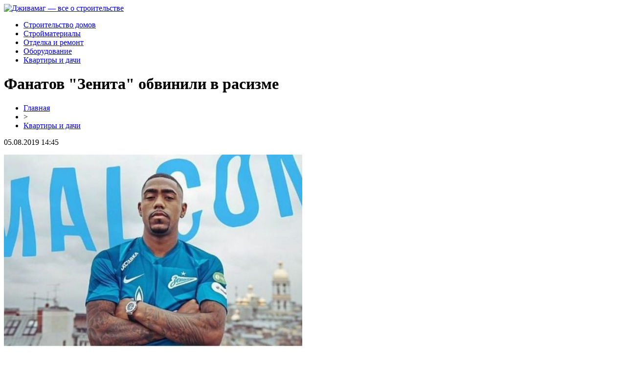

--- FILE ---
content_type: text/html; charset=UTF-8
request_url: http://djivamag.ru/fanatov-zenita-obvinili-v-rasizme/
body_size: 5453
content:
<!DOCTYPE html PUBLIC "-//W3C//DTD XHTML 1.0 Transitional//EN" "http://www.w3.org/TR/xhtml1/DTD/xhtml1-transitional.dtd">
<html xmlns="http://www.w3.org/1999/xhtml">
<head>
<meta http-equiv="Content-Type" content="text/html; charset=utf-8" />

<title>Фанатов "Зенита" обвинили в расизме</title>
<meta name="description" content="Журналист зарубежных СМИ заметили во время матча «Зенит» — «Краснодар» плакат «Спасибо руководству за верность традициям». Его вывесили на трибунах в фан-секторе «Газпром Арены». Иностранцы расценили это как протест фанатов «Зенита» против перехода в клуб бразильского футболиста Малкома Оливейра. Об этом написали британское издание The Sun, испанское AS и французское L’Equipe." />

<link rel="Shortcut Icon" href="http://djivamag.ru/favicon.png" type="image/x-icon" />
<link rel="stylesheet" href="http://djivamag.ru/wp-content/themes/site/style.css" type="text/css" />
<link href='http://fonts.googleapis.com/css?family=Cuprum:400,400italic&subset=cyrillic' rel='stylesheet' type='text/css'><meta name='robots' content='max-image-preview:large' />
<style id='classic-theme-styles-inline-css' type='text/css'>
/*! This file is auto-generated */
.wp-block-button__link{color:#fff;background-color:#32373c;border-radius:9999px;box-shadow:none;text-decoration:none;padding:calc(.667em + 2px) calc(1.333em + 2px);font-size:1.125em}.wp-block-file__button{background:#32373c;color:#fff;text-decoration:none}
</style>
<style id='global-styles-inline-css' type='text/css'>
body{--wp--preset--color--black: #000000;--wp--preset--color--cyan-bluish-gray: #abb8c3;--wp--preset--color--white: #ffffff;--wp--preset--color--pale-pink: #f78da7;--wp--preset--color--vivid-red: #cf2e2e;--wp--preset--color--luminous-vivid-orange: #ff6900;--wp--preset--color--luminous-vivid-amber: #fcb900;--wp--preset--color--light-green-cyan: #7bdcb5;--wp--preset--color--vivid-green-cyan: #00d084;--wp--preset--color--pale-cyan-blue: #8ed1fc;--wp--preset--color--vivid-cyan-blue: #0693e3;--wp--preset--color--vivid-purple: #9b51e0;--wp--preset--gradient--vivid-cyan-blue-to-vivid-purple: linear-gradient(135deg,rgba(6,147,227,1) 0%,rgb(155,81,224) 100%);--wp--preset--gradient--light-green-cyan-to-vivid-green-cyan: linear-gradient(135deg,rgb(122,220,180) 0%,rgb(0,208,130) 100%);--wp--preset--gradient--luminous-vivid-amber-to-luminous-vivid-orange: linear-gradient(135deg,rgba(252,185,0,1) 0%,rgba(255,105,0,1) 100%);--wp--preset--gradient--luminous-vivid-orange-to-vivid-red: linear-gradient(135deg,rgba(255,105,0,1) 0%,rgb(207,46,46) 100%);--wp--preset--gradient--very-light-gray-to-cyan-bluish-gray: linear-gradient(135deg,rgb(238,238,238) 0%,rgb(169,184,195) 100%);--wp--preset--gradient--cool-to-warm-spectrum: linear-gradient(135deg,rgb(74,234,220) 0%,rgb(151,120,209) 20%,rgb(207,42,186) 40%,rgb(238,44,130) 60%,rgb(251,105,98) 80%,rgb(254,248,76) 100%);--wp--preset--gradient--blush-light-purple: linear-gradient(135deg,rgb(255,206,236) 0%,rgb(152,150,240) 100%);--wp--preset--gradient--blush-bordeaux: linear-gradient(135deg,rgb(254,205,165) 0%,rgb(254,45,45) 50%,rgb(107,0,62) 100%);--wp--preset--gradient--luminous-dusk: linear-gradient(135deg,rgb(255,203,112) 0%,rgb(199,81,192) 50%,rgb(65,88,208) 100%);--wp--preset--gradient--pale-ocean: linear-gradient(135deg,rgb(255,245,203) 0%,rgb(182,227,212) 50%,rgb(51,167,181) 100%);--wp--preset--gradient--electric-grass: linear-gradient(135deg,rgb(202,248,128) 0%,rgb(113,206,126) 100%);--wp--preset--gradient--midnight: linear-gradient(135deg,rgb(2,3,129) 0%,rgb(40,116,252) 100%);--wp--preset--font-size--small: 13px;--wp--preset--font-size--medium: 20px;--wp--preset--font-size--large: 36px;--wp--preset--font-size--x-large: 42px;--wp--preset--spacing--20: 0.44rem;--wp--preset--spacing--30: 0.67rem;--wp--preset--spacing--40: 1rem;--wp--preset--spacing--50: 1.5rem;--wp--preset--spacing--60: 2.25rem;--wp--preset--spacing--70: 3.38rem;--wp--preset--spacing--80: 5.06rem;--wp--preset--shadow--natural: 6px 6px 9px rgba(0, 0, 0, 0.2);--wp--preset--shadow--deep: 12px 12px 50px rgba(0, 0, 0, 0.4);--wp--preset--shadow--sharp: 6px 6px 0px rgba(0, 0, 0, 0.2);--wp--preset--shadow--outlined: 6px 6px 0px -3px rgba(255, 255, 255, 1), 6px 6px rgba(0, 0, 0, 1);--wp--preset--shadow--crisp: 6px 6px 0px rgba(0, 0, 0, 1);}:where(.is-layout-flex){gap: 0.5em;}:where(.is-layout-grid){gap: 0.5em;}body .is-layout-flex{display: flex;}body .is-layout-flex{flex-wrap: wrap;align-items: center;}body .is-layout-flex > *{margin: 0;}body .is-layout-grid{display: grid;}body .is-layout-grid > *{margin: 0;}:where(.wp-block-columns.is-layout-flex){gap: 2em;}:where(.wp-block-columns.is-layout-grid){gap: 2em;}:where(.wp-block-post-template.is-layout-flex){gap: 1.25em;}:where(.wp-block-post-template.is-layout-grid){gap: 1.25em;}.has-black-color{color: var(--wp--preset--color--black) !important;}.has-cyan-bluish-gray-color{color: var(--wp--preset--color--cyan-bluish-gray) !important;}.has-white-color{color: var(--wp--preset--color--white) !important;}.has-pale-pink-color{color: var(--wp--preset--color--pale-pink) !important;}.has-vivid-red-color{color: var(--wp--preset--color--vivid-red) !important;}.has-luminous-vivid-orange-color{color: var(--wp--preset--color--luminous-vivid-orange) !important;}.has-luminous-vivid-amber-color{color: var(--wp--preset--color--luminous-vivid-amber) !important;}.has-light-green-cyan-color{color: var(--wp--preset--color--light-green-cyan) !important;}.has-vivid-green-cyan-color{color: var(--wp--preset--color--vivid-green-cyan) !important;}.has-pale-cyan-blue-color{color: var(--wp--preset--color--pale-cyan-blue) !important;}.has-vivid-cyan-blue-color{color: var(--wp--preset--color--vivid-cyan-blue) !important;}.has-vivid-purple-color{color: var(--wp--preset--color--vivid-purple) !important;}.has-black-background-color{background-color: var(--wp--preset--color--black) !important;}.has-cyan-bluish-gray-background-color{background-color: var(--wp--preset--color--cyan-bluish-gray) !important;}.has-white-background-color{background-color: var(--wp--preset--color--white) !important;}.has-pale-pink-background-color{background-color: var(--wp--preset--color--pale-pink) !important;}.has-vivid-red-background-color{background-color: var(--wp--preset--color--vivid-red) !important;}.has-luminous-vivid-orange-background-color{background-color: var(--wp--preset--color--luminous-vivid-orange) !important;}.has-luminous-vivid-amber-background-color{background-color: var(--wp--preset--color--luminous-vivid-amber) !important;}.has-light-green-cyan-background-color{background-color: var(--wp--preset--color--light-green-cyan) !important;}.has-vivid-green-cyan-background-color{background-color: var(--wp--preset--color--vivid-green-cyan) !important;}.has-pale-cyan-blue-background-color{background-color: var(--wp--preset--color--pale-cyan-blue) !important;}.has-vivid-cyan-blue-background-color{background-color: var(--wp--preset--color--vivid-cyan-blue) !important;}.has-vivid-purple-background-color{background-color: var(--wp--preset--color--vivid-purple) !important;}.has-black-border-color{border-color: var(--wp--preset--color--black) !important;}.has-cyan-bluish-gray-border-color{border-color: var(--wp--preset--color--cyan-bluish-gray) !important;}.has-white-border-color{border-color: var(--wp--preset--color--white) !important;}.has-pale-pink-border-color{border-color: var(--wp--preset--color--pale-pink) !important;}.has-vivid-red-border-color{border-color: var(--wp--preset--color--vivid-red) !important;}.has-luminous-vivid-orange-border-color{border-color: var(--wp--preset--color--luminous-vivid-orange) !important;}.has-luminous-vivid-amber-border-color{border-color: var(--wp--preset--color--luminous-vivid-amber) !important;}.has-light-green-cyan-border-color{border-color: var(--wp--preset--color--light-green-cyan) !important;}.has-vivid-green-cyan-border-color{border-color: var(--wp--preset--color--vivid-green-cyan) !important;}.has-pale-cyan-blue-border-color{border-color: var(--wp--preset--color--pale-cyan-blue) !important;}.has-vivid-cyan-blue-border-color{border-color: var(--wp--preset--color--vivid-cyan-blue) !important;}.has-vivid-purple-border-color{border-color: var(--wp--preset--color--vivid-purple) !important;}.has-vivid-cyan-blue-to-vivid-purple-gradient-background{background: var(--wp--preset--gradient--vivid-cyan-blue-to-vivid-purple) !important;}.has-light-green-cyan-to-vivid-green-cyan-gradient-background{background: var(--wp--preset--gradient--light-green-cyan-to-vivid-green-cyan) !important;}.has-luminous-vivid-amber-to-luminous-vivid-orange-gradient-background{background: var(--wp--preset--gradient--luminous-vivid-amber-to-luminous-vivid-orange) !important;}.has-luminous-vivid-orange-to-vivid-red-gradient-background{background: var(--wp--preset--gradient--luminous-vivid-orange-to-vivid-red) !important;}.has-very-light-gray-to-cyan-bluish-gray-gradient-background{background: var(--wp--preset--gradient--very-light-gray-to-cyan-bluish-gray) !important;}.has-cool-to-warm-spectrum-gradient-background{background: var(--wp--preset--gradient--cool-to-warm-spectrum) !important;}.has-blush-light-purple-gradient-background{background: var(--wp--preset--gradient--blush-light-purple) !important;}.has-blush-bordeaux-gradient-background{background: var(--wp--preset--gradient--blush-bordeaux) !important;}.has-luminous-dusk-gradient-background{background: var(--wp--preset--gradient--luminous-dusk) !important;}.has-pale-ocean-gradient-background{background: var(--wp--preset--gradient--pale-ocean) !important;}.has-electric-grass-gradient-background{background: var(--wp--preset--gradient--electric-grass) !important;}.has-midnight-gradient-background{background: var(--wp--preset--gradient--midnight) !important;}.has-small-font-size{font-size: var(--wp--preset--font-size--small) !important;}.has-medium-font-size{font-size: var(--wp--preset--font-size--medium) !important;}.has-large-font-size{font-size: var(--wp--preset--font-size--large) !important;}.has-x-large-font-size{font-size: var(--wp--preset--font-size--x-large) !important;}
.wp-block-navigation a:where(:not(.wp-element-button)){color: inherit;}
:where(.wp-block-post-template.is-layout-flex){gap: 1.25em;}:where(.wp-block-post-template.is-layout-grid){gap: 1.25em;}
:where(.wp-block-columns.is-layout-flex){gap: 2em;}:where(.wp-block-columns.is-layout-grid){gap: 2em;}
.wp-block-pullquote{font-size: 1.5em;line-height: 1.6;}
</style>
<script type="text/javascript" id="wp-postviews-cache-js-extra">
/* <![CDATA[ */
var viewsCacheL10n = {"admin_ajax_url":"http:\/\/djivamag.ru\/wp-admin\/admin-ajax.php","post_id":"43879"};
/* ]]> */
</script>
<script type="text/javascript" src="http://djivamag.ru/wp-content/plugins/post-views-counter-x/postviews-cache.js?ver=6.5.5" id="wp-postviews-cache-js"></script>
<link rel="canonical" href="http://djivamag.ru/fanatov-zenita-obvinili-v-rasizme/" />
<link rel="alternate" type="application/json+oembed" href="http://djivamag.ru/wp-json/oembed/1.0/embed?url=http%3A%2F%2Fdjivamag.ru%2Ffanatov-zenita-obvinili-v-rasizme%2F" />
<link rel="alternate" type="text/xml+oembed" href="http://djivamag.ru/wp-json/oembed/1.0/embed?url=http%3A%2F%2Fdjivamag.ru%2Ffanatov-zenita-obvinili-v-rasizme%2F&#038;format=xml" />
</head>

<body>

<div id="headertop">
	<div id="headmain">
		<div class="headmainx">
			<div class="hmain1">
				<a href="http://djivamag.ru/" title="Дживамаг &#8212; все о строительстве"><img src="http://djivamag.ru/wp-content/themes/site/images/logo.png" alt="Дживамаг &#8212; все о строительстве" /></a>
			</div>
			<div class="hmain2">
				<ul>
					<li><a href="http://djivamag.ru/stroitelstvo-domov/">Строительство домов</a></li>
					<li><a href="http://djivamag.ru/strojmaterialy/">Стройматериалы</a></li>
					<li><a href="http://djivamag.ru/otdelka-i-remont/">Отделка и ремонт</a></li>
					<li><a href="http://djivamag.ru/oborudovanie/">Оборудование</a></li>
					<li><a href="http://djivamag.ru/kvartiry-i-dachi/">Квартиры и дачи</a></li>
				</ul>
			</div>
		</div>
	</div>
</div>




<div id="main">


<div id="content">
	<h1>Фанатов "Зенита" обвинили в расизме</h1>
	<div class="inlenta">
		<div id="breadcrumb"><ul><li><a href="http://djivamag.ru">Главная</a></li><li>&gt;</li><li><a href="http://djivamag.ru/kvartiry-i-dachi/">Квартиры и дачи</a></li></ul></div>		<div id="datecont">05.08.2019 14:45</div>
	</div>
			
	<div id="samtext">
									<p><img src="http://djivamag.ru/wp-content/uploads/2019/08/CXUFeA752L8Xd80cd0KK.jpg" alt="Фанатов "Зенита" обвинили в расизме" title="Фанатов "Зенита" обвинили в расизме" /></p>
			<p>Журналист зарубежных СМИ заметили во время матча «Зенит» — «Краснодар» плакат «Спасибо руководству за верность традициям». Его вывесили на трибунах в фан-секторе «Газпром Арены». Иностранцы расценили это как протест фанатов «Зенита» против перехода в клуб бразильского футболиста Малкома Оливейра. Об этом написали британское издание The Sun, испанское AS и французское L’Equipe.</p>
<p>Вероятно, скандал вспыхнул, потому что ранее фанаты «Зенита» из движения «Ландскрона» выражали неприятие темнокожих игроков в команде.</p>
<p>В опровержение этому петербургский футбольный клуб обратился в твиттере к возмущающимся. Сегодня ночью в англоязычном аккаунте «Зенита» в Twitter опубликовали два видео, где 54 078 болельщиков приветствуют нового темнокожего игрока сине-бело-голубых и сам Малком обнимается со своими новыми коллегами.</p>
<p>В ответ на это пришло множество агрессивных комментариев на португальском языке. Среди них звучал призыв Малкому уйти из команды.</p>
<p>При этом сам футболист после игры с «Краснодаром» в своём Instagram поблагодарил «Зенит» за доверие, а болельщиков за тёмный приём.</p>
<p><!--noindex--><a href="http://djivamag.ru/red.php?https://mr-7.ru/articles/206210/" rel="nofollow noopener noreferrer" target="_blank">Источник</a><!--/noindex--></p>
		
			</div>	

<div class="alsor">
<div class="zagcon">Читайте также</div>
<div class="vcentre"><img src="http://djivamag.ru/wp-content/themes/site/images/li.png" width="6" height="9" style="margin-right:6px;" /><a href="http://djivamag.ru/chto-nuzhno-chtoby-delat-stavki-na-futbol-v-internete/">Что нужно, чтобы делать ставки на футбол в Интернете?</a></div>
<div class="vcentre"><img src="http://djivamag.ru/wp-content/themes/site/images/li.png" width="6" height="9" style="margin-right:6px;" /><a href="http://djivamag.ru/igrat-na-sajte-dzhojkazino/">Играть на сайте Джойказино</a></div>
<div class="vcentre"><img src="http://djivamag.ru/wp-content/themes/site/images/li.png" width="6" height="9" style="margin-right:6px;" /><a href="http://djivamag.ru/znamenitoe-kazino-777-originals-zhdet-ukraincev/">Знаменитое казино 777 Originals ждет украинцев</a></div>
<div class="vcentre"><img src="http://djivamag.ru/wp-content/themes/site/images/li.png" width="6" height="9" style="margin-right:6px;" /><a href="http://djivamag.ru/kompozitnaya-armatura-iz-stekloplastika-po-vygodnym-cenam/">Композитная арматура из стеклопластика по выгодным ценам</a></div>
<div class="vcentre"><img src="http://djivamag.ru/wp-content/themes/site/images/li.png" width="6" height="9" style="margin-right:6px;" /><a href="http://djivamag.ru/imya-i-polozhenie-est-u-onlajn-kazino-777-original/">Имя и положение есть у онлайн казино 777 Original</a></div>
</div>

		

</div>

<div id="sidebar">

	<div class="side1">
		<div class="sidezag">Свежие публикации</div>
				<p><span>18:23</span> <a href="http://djivamag.ru/chto-nuzhno-chtoby-delat-stavki-na-futbol-v-internete/">Что нужно, чтобы делать ставки на футбол в Интернете?</a></p>
				<p><span>15:35</span> <a href="http://djivamag.ru/igrat-na-sajte-dzhojkazino/">Играть на сайте Джойказино</a></p>
				<p><span>12:26</span> <a href="http://djivamag.ru/znamenitoe-kazino-777-originals-zhdet-ukraincev/">Знаменитое казино 777 Originals ждет украинцев</a></p>
				<p><span>16:43</span> <a href="http://djivamag.ru/kompozitnaya-armatura-iz-stekloplastika-po-vygodnym-cenam/">Композитная арматура из стеклопластика по выгодным ценам</a></p>
				<p><span>17:34</span> <a href="http://djivamag.ru/imya-i-polozhenie-est-u-onlajn-kazino-777-original/">Имя и положение есть у онлайн казино 777 Original</a></p>
				<p><span>14:02</span> <a href="http://djivamag.ru/rekord-nagelsmanna-traty-na-mourinyu-samye-dorogie-trenerskie-transfery-v-istorii-futbola/">Рекорд Нагельсманна, траты на Моуринью: самые дорогие тренерские трансферы в истории футбола</a></p>
				<p><span>23:16</span> <a href="http://djivamag.ru/pervoe-pooshhrenie-i-besplatnyj-rezhim-ot-onlajn-kazino/">Первое поощрение и бесплатный режим от онлайн казино</a></p>
				<p><span>12:49</span> <a href="http://djivamag.ru/truborezy-raznovidnosti-i-vazhnye-momenty-vybora/">Труборезы: разновидности и важные моменты выбора</a></p>
				<p><span>13:03</span> <a href="http://djivamag.ru/bolshoj-vybor-kachestvennyx-zhelezobetonnyx-plit-perekrytiya/">Большой выбор качественных железобетонных плит перекрытия</a></p>
				<p><span>16:21</span> <a href="http://djivamag.ru/svobodnyj-dosug-isklyuchitelno-v-kazino-internet-777-original/">Свободный досуг исключительно в казино интернет 777 Original</a></p>
			</div>
	
	<div class="side1x">
		<div class="sidezagx">Это интересно</div>
				<p><span>18:23</span> <a href="http://djivamag.ru/chto-nuzhno-chtoby-delat-stavki-na-futbol-v-internete/">Что нужно, чтобы делать ставки на футбол в Интернете?</a></p>
				<p><span>15:35</span> <a href="http://djivamag.ru/igrat-na-sajte-dzhojkazino/">Играть на сайте Джойказино</a></p>
				<p><span>12:26</span> <a href="http://djivamag.ru/znamenitoe-kazino-777-originals-zhdet-ukraincev/">Знаменитое казино 777 Originals ждет украинцев</a></p>
			</div>
	
		<div class="side1">
		<div class="sidezag">Для строителей</div>
				<p><span>18:23</span> <a href="http://djivamag.ru/chto-nuzhno-chtoby-delat-stavki-na-futbol-v-internete/">Что нужно, чтобы делать ставки на футбол в Интернете?</a></p>
				<p><span>15:35</span> <a href="http://djivamag.ru/igrat-na-sajte-dzhojkazino/">Играть на сайте Джойказино</a></p>
				<p><span>12:26</span> <a href="http://djivamag.ru/znamenitoe-kazino-777-originals-zhdet-ukraincev/">Знаменитое казино 777 Originals ждет украинцев</a></p>
				<p><span>16:43</span> <a href="http://djivamag.ru/kompozitnaya-armatura-iz-stekloplastika-po-vygodnym-cenam/">Композитная арматура из стеклопластика по выгодным ценам</a></p>
				<p><span>17:34</span> <a href="http://djivamag.ru/imya-i-polozhenie-est-u-onlajn-kazino-777-original/">Имя и положение есть у онлайн казино 777 Original</a></p>
				<p><span>14:02</span> <a href="http://djivamag.ru/rekord-nagelsmanna-traty-na-mourinyu-samye-dorogie-trenerskie-transfery-v-istorii-futbola/">Рекорд Нагельсманна, траты на Моуринью: самые дорогие тренерские трансферы в истории футбола</a></p>
				<p><span>23:16</span> <a href="http://djivamag.ru/pervoe-pooshhrenie-i-besplatnyj-rezhim-ot-onlajn-kazino/">Первое поощрение и бесплатный режим от онлайн казино</a></p>
					<p><span>14:45</span> <a href="http://djivamag.ru/reports.html">Отчеты по Википедии</a></p>
	</div>
</div>

</div>



<div id="footnews2">
	<div class="footcopy">
		<div style="float:left;">
		<ul>
					<li><a href="http://djivamag.ru/stroitelstvo-domov/">Строительство домов</a></li>
					<li><a href="http://djivamag.ru/strojmaterialy/">Стройматериалы</a></li>
					<li><a href="http://djivamag.ru/otdelka-i-remont/">Отделка и ремонт</a></li>
					<li><a href="http://djivamag.ru/oborudovanie/">Оборудование</a></li>
					<li><a href="http://djivamag.ru/kvartiry-i-dachi/">Квартиры и дачи</a></li>
		</ul>
		</div>
		<div style="float:right;">
			Редакция: <img src="http://1by.by/mails/djivamagru.png" /> | Карта сайта: <a href="http://djivamag.ru/sitemap.xml">XML</a> | <a href="http://djivamag.ru/sitemap/">HTML</a> | <a href="http://djivamag.ru/sitemapx.xml">SM</a>
		</div>
	</div>
	
	<div class="foottext">
		2026 &copy; "<a href="http://djivamag.ru/">Дживамаг &#8212; все о строительстве</a>". Все права защищены.
	</div>
</div>



<!--noindex-->
<img src="https://mc.yandex.ru/watch/53538877" style="position:absolute; left:-9999px;" alt="" /><!--/noindex-->

</body>

</html>